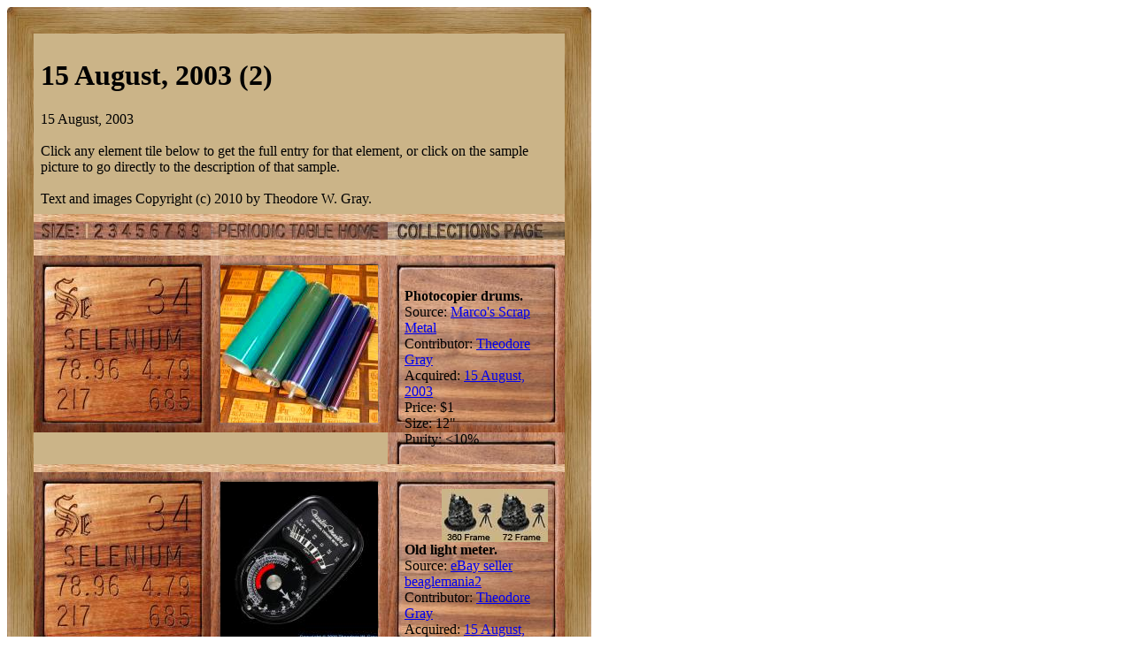

--- FILE ---
content_type: text/html; charset=UTF-8
request_url: https://www.theodoregray.com/PeriodicTable/Elements/Date-2003-08-15/index.s6.html
body_size: 7063
content:
<!DOCTYPE HTML PUBLIC "-//W3C//DTD HTML 4.01 Transitional//EN"

"http://www.w3.org/TR/1999/REC-html401-19991224/loose.dtd">
<html><head><title>Samples from 15 August, 2003 (2) in the Periodic Table</title><meta http-equiv="Content-Type" content="text/html; charset=iso-8859-1">
<meta name="description" content="The Wooden Periodic Table Table by Theodore Gray">
<meta name="keywords" content="Periodic Table, Wooden Periodic Table Table, 
Theodore Gray, Theo Gray, Chemical Elements, Elements, Chemistry, Woodworking">
	</head><body bgcolor="#FFFFFF"><table width=660 border=0 cellspacing=0 cellpadding=0>
<tr>

<td><img alt="" width=30 height=30 border=0 src="../../Tiles/CornerOTL/s6.JPG"></td>

<td height=30 background="../../Tiles/EdgeTLong/s6.JPG"></td>

<td><img alt="" width=30 height=30 border=0 src="../../Tiles/CornerOTR/s6.JPG"></td>

</tr>

	<tr>

	<td width=30 background="../../Tiles/EdgeLLong/s6.JPG"></td>

<td align=left bgcolor="#CbB488">
	<table width=600 border=0 cellspacing=0 cellpadding=0><tr>
<td>
<table border=0 cellpadding=0 cellspacing=0><tr><td><table border=0 cellpadding=8 cellspacing=0><tr><td><h1>15 August, 2003 (2)</h1>15 August, 2003<br><br>Click any element tile below to get the full entry for that element, or click on the sample picture to go directly to the description of that sample.<br><br>Text and images Copyright (c) 2010 by Theodore W. Gray.</td></tr></table></td></tr><tr>
<td height=9 background="../../Tiles/RareEarthLine/s6.JPG"></td>
</tr>
<map name="sizerowmap"><area shape="rect" coords="53,0,66,20" href="index.s6.html">
<area shape="rect" coords="66,0,82,20" href="index.s7.html">
<area shape="rect" coords="82,0,97,20" href="index.s8.html">
<area shape="rect" coords="97,0,113,20" href="index.s9.html">
<area shape="rect" coords="113,0,129,20" href="index.s10.html">
<area shape="rect" coords="129,0,145,20" href="index.s11.html">
<area shape="rect" coords="145,0,160,20" href="index.s12.html">
<area shape="rect" coords="160,0,176,20" href="index.s13.html">
<area shape="rect" coords="176,0,200,20" href="index.s14.html">
</map><tr><td><img border=0 usemap="#sizerowmap" alt="" width=200 height=20 src="../../Tiles/SizeRow1/s6.JPG"></a><a href="../../index.html"><img border=0 alt="" width=200 height=20 src="../../Tiles/HomeRow/s6.JPG"></a><a href="../../Collections.html"><img border=0 alt="" width=200 height=20 src="../../Tiles/CollectionsPageRow/s6.JPG"></a></td></tr><tr>
<td height=9 background="../../Tiles/RareEarthLine/s6.JPG"></td>
</tr>
<tr><td><script type="text/javascript"><!--
google_ad_client="pub-8851974366319374";
google_ad_width=728;
google_ad_height=90;
google_ad_format="728x90_as";
google_ad_type="text";
google_ad_channel="";
google_color_border="CBB488";
google_color_bg="CBB488";
google_color_link="0000FF";
google_color_url="008000";
google_color_text="000000";
//--></script>
<script type="text/javascript"
src="http://pagead2.googlesyndication.com/pagead/show_ads.js">
</script></td></tr><tr>
<td height=9 background="../../Tiles/RareEarthLine/s6.JPG"></td>
</tr>
<tr><td valign=top><table border=0 cellpadding=0 cellspacing=0><tr>
<td valign=top><a href="../../Elements/034/index.s6.html"><img alt="Selenium" border=0 src="../../Tiles/034/s6.JPG" width=200 height=200></a></td>
<td valign=top>
<table border=0 cellpadding=0 cellspacing=0><tr>
<td valign=top width=200 height=200 background="../../Tiles/Blank/s6.JPG"><table border=0 cellspacing=0 cellpadding=11><tr>
<td valign=top>
<a href="../../Elements/034/index.s6.html#sample8"><img alt="Selenium Photocopier drums" border=0 src="../../Samples/034.8/s6s.JPG" width=178 height=178></a></td>
</tr>
</table>
</td>
</tr>
</table></td>
<td valign=top>
<table border=0 cellpadding=0 cellspacing=0><tr>
<td valign=top width=200 height=200 background="../../Tiles/Blank/s6.JPG"><table border=0 cellspacing=0 cellpadding=19>
<tr><td valign=top width=162><br clear=all><b>Photocopier drums.</b>
<br>Source: <a href="../../Elements/Source-marcos/index.s6.html">Marco's Scrap Metal</a><br>
Contributor: <a href="../../Elements/Source-theodore/index.s6.html">Theodore Gray</a><br>
Acquired: <a href="../../Elements/Date-2003-08-15/index.s6.html">15 August, 2003</a><br>
Price: $1<br>
Size: 12&quot;<br>
Purity: &lt;10%
</td></tr>
</table>
</td>
</tr>
</table>
</td>
</tr>
</table>
</td>
</tr>
<tr>
<td height=9 background="../../Tiles/RareEarthLine/s6.JPG"></td>
</tr>
<tr><td valign=top><table border=0 cellpadding=0 cellspacing=0><tr>
<td valign=top><a href="../../Elements/034/index.s6.html"><img alt="Selenium" border=0 src="../../Tiles/034/s6.JPG" width=200 height=200></a></td>
<td valign=top>
<table border=0 cellpadding=0 cellspacing=0><tr>
<td valign=top width=200 height=200 background="../../Tiles/Blank/s6.JPG"><table border=0 cellspacing=0 cellpadding=11><tr>
<td valign=top>
<a href="../../Elements/034/index.s6.html#sample9"><img alt="Selenium Old light meter" border=0 src="../../Samples/034.9/s6s.JPG" width=178 height=178></a></td>
</tr>
</table>
</td>
</tr>
</table></td>
<td valign=top>
<table border=0 cellpadding=0 cellspacing=0><tr>
<td valign=top width=200 height=200 background="../../Tiles/Blank/s6.JPG"><table border=0 cellspacing=0 cellpadding=19>
<tr><td valign=top width=162><a href="../../Samples/034.9/index.qtvr.s11.html"><img alt="3D" align=right border=0 src="../../Images/QTVR.JPG" width=60 height=60></a><a href="../../Samples/034.9/index.qt.s11.html"><img alt="3D" align=right border=0 src="../../Images/QT.JPG" width=60 height=60></a><br clear=all><b>Old light meter.</b>
<br>Source: <a href="../../Elements/Source-beaglemania2/index.s6.html">eBay seller beaglemania2</a><br>
Contributor: <a href="../../Elements/Source-theodore/index.s6.html">Theodore Gray</a><br>
Acquired: <a href="../../Elements/Date-2003-08-15/index.s6.html">15 August, 2003</a><br>
Price: $7<br>
Size: 4&quot;<br>
Purity: &lt;10%
</td></tr>
</table>
</td>
</tr>
</table>
</td>
</tr>
</table>
</td>
</tr>
<tr>
<td height=9 background="../../Tiles/RareEarthLine/s6.JPG"></td>
</tr>
<tr><td><script type="text/javascript"><!--
google_ad_client="pub-8851974366319374";
google_ad_width=728;
google_ad_height=90;
google_ad_format="728x90_as";
google_ad_type="text";
google_ad_channel="";
google_color_border="CBB488";
google_color_bg="CBB488";
google_color_link="0000FF";
google_color_url="008000";
google_color_text="000000";
//--></script>
<script type="text/javascript"
src="http://pagead2.googlesyndication.com/pagead/show_ads.js">
</script></td></tr></table></td>
</tr>
</table>
</td>

	<td width=30 background="../../Tiles/EdgeRLong/s6.JPG"></td>
</tr>

<tr>

<td><img alt="" width=30 height=30 border=0 src="../../Tiles/CornerOBL/s6.JPG"></td>

<td height=30 background="../../Tiles/EdgeBLong/s6.JPG"></td>

<td><img alt="" width=30 height=30 border=0 src="../../Tiles/CornerOBR/s6.JPG"></td>

</tr>
</table>
<br clear=all>

<script src="http://www.google-analytics.com/urchin.js" type="text/javascript">
</script>
<script type="text/javascript">
_uacct = "UA-2752036-2";
urchinTracker();
</script>

</body></html>
